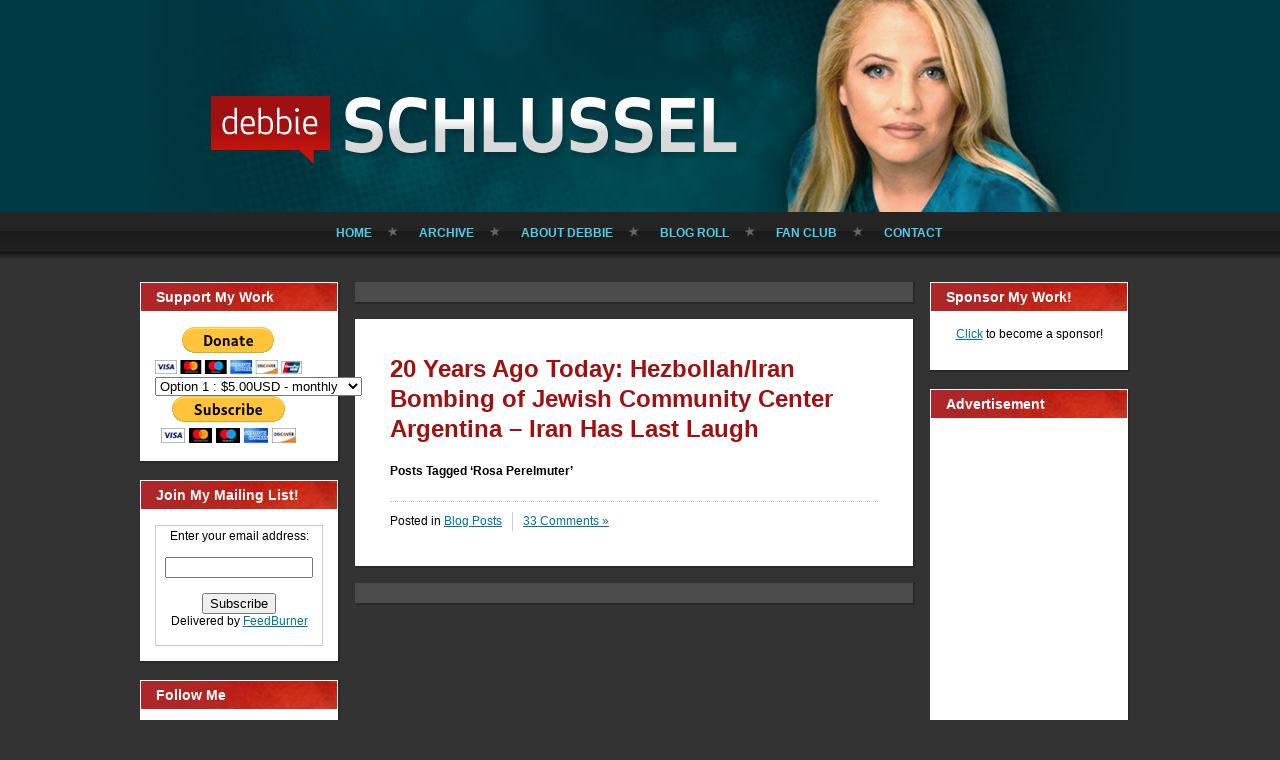

--- FILE ---
content_type: text/html; charset=utf-8
request_url: https://www.google.com/recaptcha/api2/aframe
body_size: 268
content:
<!DOCTYPE HTML><html><head><meta http-equiv="content-type" content="text/html; charset=UTF-8"></head><body><script nonce="eUk3N43XX03hI0YJc8gHmQ">/** Anti-fraud and anti-abuse applications only. See google.com/recaptcha */ try{var clients={'sodar':'https://pagead2.googlesyndication.com/pagead/sodar?'};window.addEventListener("message",function(a){try{if(a.source===window.parent){var b=JSON.parse(a.data);var c=clients[b['id']];if(c){var d=document.createElement('img');d.src=c+b['params']+'&rc='+(localStorage.getItem("rc::a")?sessionStorage.getItem("rc::b"):"");window.document.body.appendChild(d);sessionStorage.setItem("rc::e",parseInt(sessionStorage.getItem("rc::e")||0)+1);localStorage.setItem("rc::h",'1765173784667');}}}catch(b){}});window.parent.postMessage("_grecaptcha_ready", "*");}catch(b){}</script></body></html>